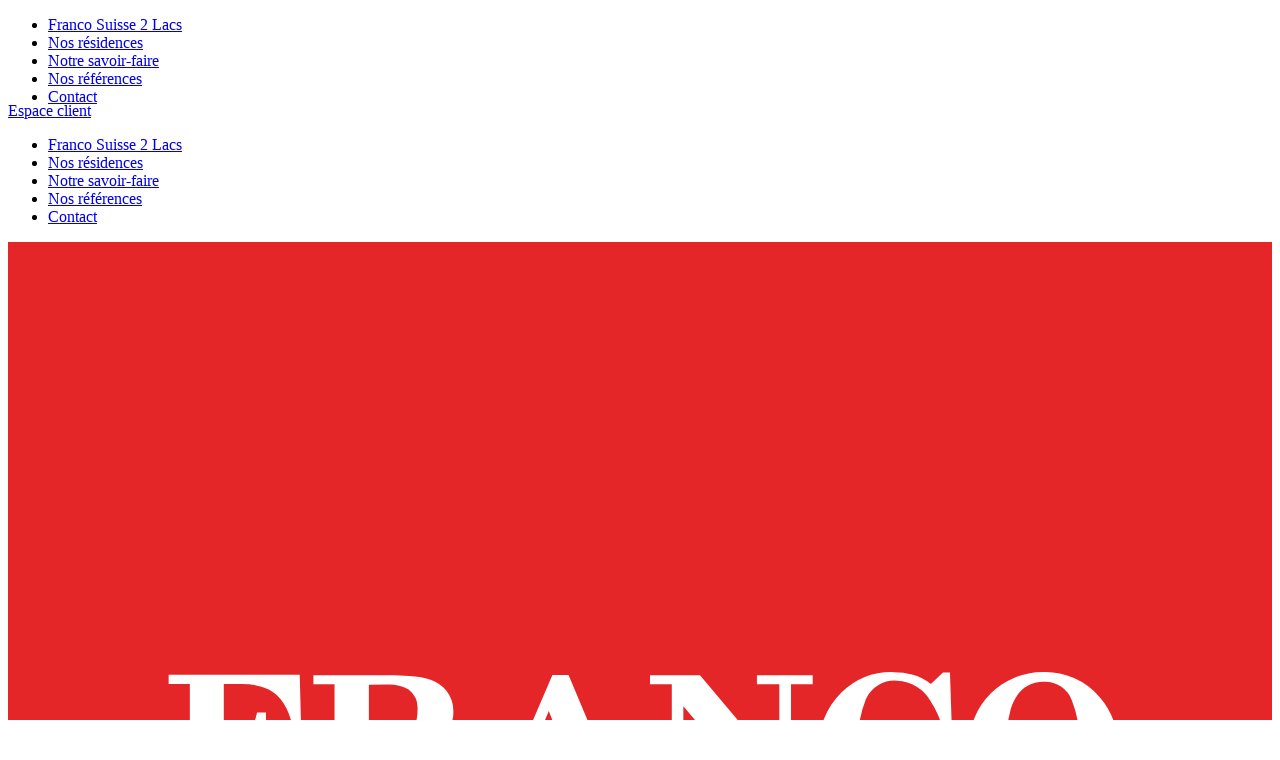

--- FILE ---
content_type: text/html; charset=UTF-8
request_url: https://www.francosuisse-2lacs.fr/?utm_source=lemagdesfrontaliers&utm_medium=site-institutionnel&utm_campaign=filrouge_presse_1223
body_size: 11213
content:
<!DOCTYPE html>
<html lang="fr">
<head>
            <!-- Server Side Tracking by Taggrs.io -->
        <script>(function(w,d,s,l,i){w[l]=w[l]||[];w[l].push({'gtm.start':new Date().getTime(),event:'gtm.js'});var f=d.getElementsByTagName(s)[0],j=d.createElement(s),dl=l!='dataLayer'?'&l='+l:'';j.async=true;j.src='https://sst.francosuisse-2lacs.fr/WvPXWMzWjB.js?tg='+i+dl;f.parentNode.insertBefore(j,f);})(window,document,'script','dataLayer','PT5MZCT');</script> 
        <!-- End Server Side Tracking by Taggrs.io -->
    
    <link rel="canonical" href="https://www.francosuisse-2lacs.fr/" />

    <title>Franco Suisse 2 Lacs - L'Amour du patrimoine</title>
    <meta http-equiv="Content-Type" content="text/html; charset=UTF-8" />
    <meta name="viewport" content="width=device-width, minimum-scale=1.0, maximum-scale=5.0, user-scalable=yes"/>
    <meta name="description" content="Immobilier neuf haut de gamme depuis 1963. Découvrez nos belles adresses pour habiter ou investir. " />

    <meta name="theme-color" content="#d51125" />
    <link rel="apple-touch-icon" sizes="180x180" href="/apple-touch-icon.png">
    <link rel="icon" type="image/png" sizes="32x32" href="/favicon-32x32.png">
    <link rel="icon" type="image/png" sizes="16x16" href="/favicon-16x16.png">
    <link rel="manifest" href="/site.webmanifest">
    <link rel="mask-icon" href="/safari-pinned-tab.svg" color="#d51125">
    <meta name="msapplication-TileColor" content="#d51125">

    <link rel="preconnect" href="https://fonts.gstatic.com">
    <link href="https://fonts.googleapis.com/css2?family=Open+Sans:wght@300;400;600;700&family=Playfair+Display:wght@600&display=swap" rel="stylesheet">
    <link href="https://www.francosuisse-2lacs.fr/styles/styles.css?v=20251229?v=20240304" rel="stylesheet" type="text/css" />

    <!-- Open Graph protocol -->
    <!-- Facebook -->
    <meta property="og:title" content="Franco Suisse 2 Lacs - L'Amour du patrimoine" />
    <meta property="og:description" content="Immobilier neuf haut de gamme depuis 1963. Découvrez nos belles adresses pour habiter ou investir. " />
    <meta property="og:url" content="https://www.francosuisse-2lacs.fr/" />
    <meta property="og:site_name" content="Franco Suisse 2 Lacs" />
    <!-- Twitter -->
    <meta name="twitter:description" value="Franco Suisse 2 Lacs - L'Amour du patrimoine" />
    <meta name="twitter:url" value="https://www.francosuisse-2lacs.fr/" />
    <meta name="twitter:via" value="" />
    <meta name="twitter:hash" value="" />

    <!-- Balises hreflang -->
    <link rel="alternate" href="https://www.francosuisse-2lacs.fr/" hreflang="fr" />
            <link rel="alternate" href="https://www.francosuisse-2lacs.fr/en" hreflang="en" />
        <link rel="alternate" href="https://www.francosuisse-2lacs.fr/" hreflang="x-default" />


    
    
    <script type="text/javascript">
        var sitePath = 'https://www.francosuisse-2lacs.fr/';
    </script>

            <script type="application/ld+json">
    {
        "@context": "https://schema.org",
        "@type": "Organization",
        "@id": "https://www.francosuisse-2lacs.fr#organization",
        "name": "Franco Suisse Deux Lacs",
        "url": "https://www.francosuisse-2lacs.fr/",
        "logo": "https://www.francosuisse-2lacs.fr/images/logos/franco-suisse-2-lacs.svg",
        "description": "Acteur immobilier régional indépendant de référence sur le Grand Annecy et le Grand Genève",
        "sameAs": [
            "https://www.facebook.com/francosuisse2lacs",
            "https://www.linkedin.com/company/franco-suisse-2-lacs/",
            "https://www.instagram.com/francosuisse2lacs/",
            "https://vimeo.com/francosuisse2lacs",
            "https://www.youtube.com/@francosuisse2lacs-promoteu628"
        ],
        "contactPoint": {
            "@type": "ContactPoint",
            "telephone": "+330450757250",
            "contactType": "Service Client",
            "areaServed": "FR",
            "availableLanguage": ["French", "English"]
        },
        "address": {
            "@type": "PostalAddress",
            "streetAddress": "3, impasse de la Touffière",
            "addressLocality": "Fillière",
            "postalCode": "74370",
            "addressCountry": "FR"
        },
        "vatID": "FR47380216473"
    }
</script>    
    
    </head>
<body class="homepage">
            <!-- Server Side Tracking by Taggrs.io (noscript) -->
        <noscript><iframe src="https://sst.francosuisse-2lacs.fr/WvPXWMzWjB.html?tg=PT5MZCT" height="0" width="0" style="display:none;visibility:hidden"></iframe></noscript> 
        <!-- End Server Side Tracking by Taggrs.io (noscript) -->
        <!-- MOBILE NAV -->
    <div class="overlay-menu is-hidden"></div>
    <div class="mobile-nav">
        <div class="wrapper-menu-mobile is-hidden">
                            <nav class="menu-mobile flex-column">
                    <ul>
                        <li><a href="https://www.francosuisse-2lacs.fr/a-propos" class="">Franco Suisse 2 Lacs</a></li>
                        <li><a href="https://www.francosuisse-2lacs.fr/recherche" class="">Nos résidences</a></li>
                        <li><a href="https://www.francosuisse-2lacs.fr/savoir-faire" class="">Notre savoir-faire</a></li>
                        <li><a href="https://www.francosuisse-2lacs.fr/references" class="">Nos références</a></li>
                        <li><a href="https://www.francosuisse-2lacs.fr/contact" class="">Contact</a></li>
                    </ul>
                    <div class="d-flex" style="margin-top: -20px">
                        <a href="https://espaceclient.francosuisse-2lacs.fr" target="_blank" rel="noopener" class="btn btn-slide">
                            Espace client
                        </a>
                    </div>
                </nav>
                    </div>
        <div class="container">
            <div class="col-lg-12">
                                    <div class="burger-menu" data-aos="fade-in" data-aos-delay="100">
                        <div>
                            <span></span>
                            <span></span>
                            <span></span>
                            <span></span>
                        </div>
                    </div>
                    <div class="burger-menu burger-menu-scroll-header is-hidden">
                        <div>
                            <span></span>
                            <span></span>
                            <span></span>
                            <span></span>
                        </div>
                    </div>
                            </div>
        </div>
    </div>
    <!-- /MOBILE NAV -->
            <!-- HEADBAR -->
<nav class="headbar headbar-header is-hidden">
    <div class="container">
        <div class="row">
            <div class="col-xxl-10 col-lg-12 offset-xxl-1 col-item">
                <nav class="d-flex flex-row-reverse justify-content-lg-between justify-content-center align-items-center">
                    <ul data-aos="fade-right" data-aos-delay="200">
                        <li><a href="https://www.francosuisse-2lacs.fr/a-propos" class="">Franco Suisse 2 Lacs</a></li>
                        <li><a href="https://www.francosuisse-2lacs.fr/recherche" class="">Nos résidences</a></li>
                        <li><a href="https://www.francosuisse-2lacs.fr/savoir-faire" class="">Notre savoir-faire</a></li>
                        <li><a href="https://www.francosuisse-2lacs.fr/references" class="">Nos références</a></li>
                        <li><a href="https://www.francosuisse-2lacs.fr/contact" class="">Contact</a></li>
                    </ul>
                    <div data-aos="fade-in" data-aos-delay="1300">
                        <a href="https://www.francosuisse-2lacs.fr" class="logo">
                            <img src="https://www.francosuisse-2lacs.fr/images/logos/franco-suisse-2-lacs.svg" alt="Franco Suisse 2 Lacs">
                        </a>
                    </div>
                </nav>
            </div>
        </div>
    </div>
</nav>
<!-- /HEADBAR -->    
    <!-- HEADER -->
    <header class=" ">
        <div class="container">
            <div class="row">
                <div class="col-xxl-10 col-lg-12 offset-xxl-1 col-item">
                    <nav class="d-flex flex-row-reverse justify-content-lg-between justify-content-center align-items-center">
                        <ul data-aos="fade-left" data-aos-delay="200">
                            <li><a href="https://www.francosuisse-2lacs.fr/a-propos" class="">Franco Suisse 2 Lacs</a></li>
                            <li><a href="https://www.francosuisse-2lacs.fr/recherche" class="">Nos résidences</a></li>
                            <li><a href="https://www.francosuisse-2lacs.fr/savoir-faire" class="">Notre savoir-faire</a></li>
                            <li><a href="https://www.francosuisse-2lacs.fr/references" class="">Nos références</a></li>
                            <li><a href="https://www.francosuisse-2lacs.fr/contact" class="">Contact</a></li>
                        </ul>
                        <div data-aos="fade-in" data-aos-delay="200">
                            <a href="https://www.francosuisse-2lacs.fr" class="logo">
                                <img src="https://www.francosuisse-2lacs.fr/images/logos/franco-suisse-2-lacs.svg" alt="Franco Suisse 2 Lacs">
                            </a>
                        </div>
                    </nav>
                </div>
            </div>
        </div>

        <div class="perspective perspective-cnat">
            <span data-aos="revealing-right" data-aos-delay="400" data-aos-duration="1200"></span>
            <div class="square" data-aos="fade-in" data-aos-delay="1400"></div>
                                                </div>


        <div class="container header-content">
            <div class="row">
                <div class="col-xxl-10 col-lg-12 offset-xxl-1 col-item">
                                                <h1 data-aos="fade-right" data-aos-delay="400">
        <span>L'amour</span>
        <br><span>du patrimoine</span>
    </h1>                            <p data-aos="fade-right" data-aos-delay="500">
        <span>Une authentique passion du détail</span>
    </p>                                    </div>
            </div>
        </div>
    </header>
    <!-- /HEADER -->


<!-- NOTRE HISTOIRE -->
<section id="histoire">
    <div class="container">
        <div class="row">
            <div class="col-xxl-6 col-lg-8 offset-xxl-1 col-item">
                <div class="position-relative">
                    <h2 class="title-side pr-md-5 pr-0" data-aos="fade-up-md" data-aos-delay="200">Notre histoire</h2>
                    <div class="content-right-title-side" data-aos="fade-up-md" data-aos-delay="200">
                        <p class="title">
                            Franco Suisse Deux Lacs a été créée dans la région par des passionnés, voici plus de 15 ans                        </p>
                    </div>
                </div>
            </div>
            <div class="col-xxl-10 col-lg-12 offset-xxl-1 col-item">
                <div class="content-right-title-side">
                    <div class="d-flex flex-sm-row flex-column">
                            <p data-aos="fade-up-md" data-aos-delay="300">
        Franco Suisse Deux Lacs est un acteur immobilier régional indépendant de référence sur le Grand Annecy et le Grand Genève.
        Depuis notre siège à Fillière, au pied du Salève, nous nous inspirons chaque jour de notre magnifique environnement pour en proposer le meilleur, à travers des résidences
        <span class="d-sm-none d-inline">de grande qualité.</span>
    </p>
    <p data-aos="fade-up-md" data-aos-delay="400">
        <span class="d-none d-sm-inline">de grande qualité.</span>
        Cet ancrage local nous sensibilise tout particulièrement au respect de notre patrimoine naturel et communal, pour redonner à l’acte de construire toute sa noblesse.
    </p>                    </div>
                    <div class="d-flex" data-aos="fade-up-md" data-aos-delay="400">
                        <a href="https://www.francosuisse-2lacs.fr/a-propos" class="btn btn-slide">Lire la suite</a>
                    </div>
                </div>
            </div>
        </div>
    </div>
</section>
<!-- /NOTRE HISTOIRE -->

<!-- UNE RÉSIDENCE D'EXCEPTION -->
<section id="residence-exception">
    <div class="container">
        <div class="row flex-lg-row flex-column-reverse align-items-center">
            <div class="col-xxl-5 offset-xxl-1 col-lg-6 col-litem d-flex justify-content-lg-start justify-content-center superimposed-visual">
                <div data-aos="fade-in" data-aos-delay="400" class="visual-1">
                    <div data-src="https://www.francosuisse-2lacs.fr/images/visuels/homepage/residence-exception/1.jpg" class="lazy img" data-aos="fade-up-md" data-aos-delay="200"></div>
                </div>
                <div data-aos="fade-up-md" data-aos-delay="400" class="visual-2">
                    <div data-src="https://www.francosuisse-2lacs.fr/images/visuels/homepage/residence-exception/2.jpg" class="lazy img"></div>
                </div>
                <!--<div class="caption lite" data-aos="fade-in" data-aos-delay="500">
                    <p>
                        FERNEY VOLTAIRE
                        <br>Villa Emilia
                    </p>
                </div>-->
            </div>
            <div class="col-xxl-4 col-lg-6 offset-xxl-1 residence-content col-ritem">
                <div class="position-relative">
                    <h2 class="title-side" data-aos="fade-up-md" data-aos-delay="200">Nos résidences</h2>
                    <div class="content-right-title-side">
                        <p class="title" data-aos="fade-up-md" data-aos-delay="300">
                            Franco Suisse Deux Lacs cultive le meilleur de notre région                        </p>
                            <p data-aos="fade-up-md" data-aos-delay="400">
        Conçues et étudiées pour satisfaire les attentes d’une clientèle exigeante, nos résidences ont pour ambition d’offrir un cadre de vie confortable, valorisant et inscrit dans une démarche globale durable.
    </p>
    <p data-aos="fade-up-md" data-aos-delay="400">
        Pour cela, nous sélectionnons les emplacements recherchés dans les communes réputées.
        <br>Nous privilégions la démarche de « reconstruire la ville sur la ville », à travers des opérations de requalification et faisons le choix d’une architecture élégante et qualitative.
    </p>                        <div class="d-flex" data-aos="fade-up-md" data-aos-delay="500">
                            <a href="https://www.francosuisse-2lacs.fr/recherche" class="btn btn-slide">Découvrir nos résidences d’exception</a>
                        </div>
                    </div>
                </div>
            </div>
        </div>
    </div>
</section>
<!-- /UNE RÉSIDENCE D'EXCEPTION -->

<!-- ENGAGEMENT -->
<section id="engagement">
    <div class="container">
        <div class="row align-items-center">
            <div class="col-xxl-4 col-lg-6 offset-xxl-1 residences-content col-litem">
                <div class="position-relative">
                    <h2 class="title-side" data-aos="fade-up-md" data-aos-delay="200">Notre engagement pour l’environnement</h2>
                    <div class="content-right-title-side" data-aos="fade-up-md" data-aos-delay="300">
                        <p class="title">
                            Le concept du bioclimatisme                        </p>
                            <p>
        Nos lacs, nos montagnes, nos villes et nos villages.. Toutes les richesses de notre territoire méritent des programmes immobiliers leur accordant le plus grand soin.
    </p>
    <p>
        Nous plaçons ainsi l’ambition du bioclimatisme au centre de notre processus.
        <br>Cette vision constitue une composante essentielle de notre démarche haut de gamme. Elle repose sur une réflexion transversale autour de 4&nbsp;sujets majeurs, tous liés&nbsp;:
    </p>
    <ul class="check-list">
        <li>la qualité de l’habitat</li>
        <li>la protection de l’environnement naturel - la qualité d’usage</li>
        <li>la sobriété énergétique / ambition carbone</li>
        <li>la qualité d’usage</li>
    </ul>
    <p>
        Pour incarner ces principes, nous mobilisons les meilleures expertises de la région et restons très attentifs aux innovations autour des matériaux et des techniques.
    </p>                    </div>
                </div>
            </div>
            <div class="col-xxl-5 col-lg-6 offset-xxl-1 col-ritem">
                <div class="swiper-container swiper-container-two-img" data-aos="fade-up-md" data-aos-delay="200">
                    <!--<div class="shadow-slide"></div>-->
                    <div class="swiper-wrapper">
                        <div class="swiper-slide">
                            <div class="img" style="background-image: url('https://www.francosuisse-2lacs.fr/images/visuels/homepage/slideshow/1-a.jpg')"></div>
                            <div class="img" style="background-image: url('https://www.francosuisse-2lacs.fr/images/visuels/homepage/slideshow/1-b.jpg')"></div>
                        </div>
                        <!--<div class="swiper-slide d-md-flex d-none">
                            <div class="img" style="background-image: url('https://www.francosuisse-2lacs.fr/images/visuels/homepage/slideshow/2-a.jpg')"></div>
                            <div class="img" style="background-image: url('https://www.francosuisse-2lacs.fr/images/visuels/homepage/slideshow/2-b.jpg')"></div>
                        </div>
                        <div class="swiper-slide d-md-flex d-none">
                            <div class="img" style="background-image: url('https://www.francosuisse-2lacs.fr/images/visuels/homepage/slideshow/3-a.jpg')"></div>
                            <div class="img" style="background-image: url('https://www.francosuisse-2lacs.fr/images/visuels/homepage/slideshow/3-b.jpg')"></div>
                        </div>-->
                    </div>
                    <!-- Progressbar -->
                    <!--<div class="swiper-progress-bar-container swiper-3-progress-bar-container">
                        <div class="swiper-progress-bar active">
                            <span class="slide_progress-bar"></span>
                        </div>
                        <div class="swiper-progress-bar active">
                            <span class="slide_progress-bar"></span>
                        </div>
                        <div class="swiper-progress-bar active">
                            <span class="slide_progress-bar"></span>
                        </div>
                    </div>-->
                </div>
            </div>
        </div>
    </div>
</section>
<!-- /ENGAGEMENT -->

<!-- NOS AVANTAGES -->
<section id="avantages">
    <div class="container">
        <div class="row">
            <div class="col-lg-12 text-sm-center text-left">
                <div class="position-relative">
                    <h2 class="title-side title-side-center" data-aos="fade-up-md" data-aos-delay="200">Avantages</h2>
                    <div class="content-right-title-side">
                        <p class="title" data-aos="fade-up-md" data-aos-delay="300">
                            Les 5+ d’une marque d’exception                        </p>
                    </div>
                </div>
            </div>
        </div>
        <div class="row">
            <div class="col-lg-12 col-item">
                <div class="d-flex justify-content-center" data-aos="fade-up-md" data-aos-delay="300">
                    <div class="content">
                        <img data-src="https://www.francosuisse-2lacs.fr/images/visuels/homepage/avantages.jpg" class="img-fluid lazy" alt=""/>
                        <div class="items-content">
                            <div class="items">
                                <div class="item">
                                    <img width="29" height="30" src="https://www.francosuisse-2lacs.fr/images/svg/map2.svg" alt=""/>
                                    <p>L’exigence de <br>belles adresses</p>
                                </div>
                                <div class="item">
                                    <img width="31" height="30" src="https://www.francosuisse-2lacs.fr/images/svg/grass.svg" alt=""/>
                                    <p>La signature <br>végétale</p>
                                </div>
                                <div class="item">
                                    <img width="30" height="30" src="https://www.francosuisse-2lacs.fr/images/svg/france-map.svg" alt=""/>
                                    <p>Une entreprise ancrée <br>dans sa région</p>
                                </div>
                                <div class="item">
                                    <img width="25" height="30" src="https://www.francosuisse-2lacs.fr/images/svg/user.svg" alt=""/>
                                    <p>Une vente directe <br>un interlocuteur dédié</p>
                                </div>
                                <div class="item">
                                    <img width="30" height="30" src="https://www.francosuisse-2lacs.fr/images/svg/sun.svg" alt=""/>
                                    <p>Des espaces extérieurs <br>pour chaque logement</p>
                                </div>
                            </div>
                            <div class="d-flex justify-content-center">
                                <a href="https://www.francosuisse-2lacs.fr/a-propos" class="btn btn-slide">Découvrir</a>
                            </div>
                        </div>
                    </div>
                </div>
            </div>
        </div>
    </div>
</section>
<!-- /NOS AVANTAGES -->

<!-- NOS RÉSIDENCES -->
<section id="residences">
    <div class="container">
        <div class="row align-items-center">
            <div class="col-xxl-4 col-lg-6 offset-xxl-1 residences-content col-litem">
                <div class="position-relative">
                    <h2 class="title-side" data-aos="fade-up-md" data-aos-delay="200">Nos résidences</h2>
                    <div class="content-right-title-side" data-aos="fade-up-md" data-aos-delay="300">
                        <p class="title">
                            L’amour du patrimoine                        </p>
                            <p>
        C’est d’une authentique passion, celle de la maîtrise d’ouvrage,
        qu’est née Franco Suisse, il y a 55 ans.
        Sa vocation est de créer un habitat résidentiel haut de gamme
        par la sélection des quartiers recherchés dans des communes
        réputées et par le choix d’une architecture élégante et qualitative
        qui se distingue notamment par l’utilisation de matériaux nobles
        (la pierre, le zinc, le marbre…) et le soin accordé à chaque détail.
    </p>
    <p>
        Conçues et étudiées pour satisfaire les attentes d’une clientèle
        exigeante, ces résidences ont pour ambition d’offrir un cadre
        de vie confortable et valorisant.
    </p>                    </div>
                </div>
                <div class="content-right-title-side" data-aos="fade-up-md" data-aos-delay="400">
                    <div class="d-flex">
                        <a href="https://www.francosuisse-2lacs.fr/recherche" class="btn btn-slide">Découvrir nos résidences</a>
                    </div>
                </div>
            </div>
            <div class="col-xxl-5 col-lg-6 offset-xxl-1 col-ritem">
                <div class="swiper-container swiper-container-two-img" data-aos="fade-up-md" data-aos-delay="200">
                    <!--<div class="shadow-slide"></div>-->
                    <div class="swiper-wrapper">
                        <div class="swiper-slide">
                            <div class="img" style="background-image: url('https://www.francosuisse-2lacs.fr/images/visuels/homepage/residences/1-a.jpg')"></div>
                            <div class="img" style="background-image: url('https://www.francosuisse-2lacs.fr/images/visuels/homepage/residences/1-b.jpg')"></div>
                        </div>
                        <!--<div class="swiper-slide d-md-flex d-none">
                            <div class="img" style="background-image: url('https://www.francosuisse-2lacs.fr/images/visuels/homepage/slideshow/2-a.jpg')"></div>
                            <div class="img" style="background-image: url('https://www.francosuisse-2lacs.fr/images/visuels/homepage/slideshow/2-b.jpg')"></div>
                        </div>
                        <div class="swiper-slide d-md-flex d-none">
                            <div class="img" style="background-image: url('https://www.francosuisse-2lacs.fr/images/visuels/homepage/slideshow/3-a.jpg')"></div>
                            <div class="img" style="background-image: url('https://www.francosuisse-2lacs.fr/images/visuels/homepage/slideshow/3-b.jpg')"></div>
                        </div>-->
                    </div>
                    <!-- Progressbar -->
                    <!--<div class="swiper-progress-bar-container swiper-3-progress-bar-container">
                        <div class="swiper-progress-bar active">
                            <span class="slide_progress-bar"></span>
                        </div>
                        <div class="swiper-progress-bar active">
                            <span class="slide_progress-bar"></span>
                        </div>
                        <div class="swiper-progress-bar active">
                            <span class="slide_progress-bar"></span>
                        </div>
                    </div>-->
                </div>
            </div>
        </div>
    </div>
</section>
<!-- /NOS RÉSIDENCES -->

<!-- NOS RÉFÉRENCES -->
<section id="references">
    <div class="container">
        <div class="row">
            <div class="col-lg-12 text-sm-center text-left">
                <h2 class="title-side title-side-center" data-aos="fade-up-md" data-aos-delay="200">Nos références</h2>
                <p class="title" data-aos="fade-up-md" data-aos-delay="200">
                    Découvrez nos références <br>les plus marquantes depuis 15 ans                </p>
            </div>
        </div>
        <div class="row">
            <div class="col-xxl-10 col-lg-12 offset-xxl-1 col-item">
                <div class="d-flex justify-content-center" data-aos="fade-up-md" data-aos-delay="300">
                    <div class="video">
                        <!--<a href="https://player.vimeo.com/video/340388720?title=0&byline=0&portrait=0" data-fancybox>
                            <img data-src="https://www.francosuisse-2lacs.fr/images/visuels/homepage/references.jpg" class="img-fluid lazy" alt=""/>
                            <div class="shadow-text-circle"></div>
                            <div class="play">
                                <svg viewBox="0 0 30 39"><defs><style>.cls-1play{fill:#fff;}</style></defs><g><g><path class="cls-1play" d="M0,0V39L30,19.5ZM5.16,9.9l15.52,9.6L5.16,29.1Z"/></g></g></svg>
                            </div>
                        </a>-->
                        <img data-src="https://www.francosuisse-2lacs.fr/images/visuels/homepage/references.jpg" class="img-fluid lazy" alt=""/>
                    </div>
                </div>
            </div>
        </div>
        <div class="row">
            <div class="references-content col-xxl-8 col-lg-10 offset-xxl-2 offset-lg-1 d-flex flex-md-row flex-column justify-content-between align-items-center">
                <p data-aos="fade-right" data-aos-delay="200">
                    Les 76 résidences Franco Suisse Deux Lacs réalisées en 15 ans témoignent d’un engagement local créateur de valeurs durables.                </p>
                <div class="d-flex" data-aos="fade-left" data-aos-delay="200">
                    <a href="https://www.francosuisse-2lacs.fr/references" class="btn btn-slide">Découvrir nos références</a>
                </div>
            </div>
        </div>
    </div>
</section>
<!-- /NOS RÉFÉRENCES -->

<!-- LES AVANTAGES DU NEUF -->
<section id="avantages-du-neuf">
    <div class="container">
        <div class="row">
            <div class="col-xxl-5 col-lg-6 col-litem offset-xxl-1">
                <div class="position-relative">
                    <h2 class="title-side" data-aos="title-side" data-aos-delay="200">Les avantages du neuf</h2>
                    <div class="content-right-title-side">
                        <p class="title" data-aos="fade-up-md" data-aos-delay="300">
                            Le confort et la sérénité d’acheter <br class="d-xl-block d-none">un appartement neuf                        </p>
                        <p data-aos="fade-up-md" data-aos-delay="400">
                            L’achat d’un appartement neuf, que ce soit pour habiter ou investir, vous apportera un confort, des garanties et de nombreux autres avantages.                        </p>
                    </div>
                </div>
            </div>
            <div class="col-xxl-4 col-lg-6 col-ritem offset-xxl-1 items">
                <a href="https://www.francosuisse-2lacs.fr/avantages" class="item" data-aos="fade-up-md" data-aos-delay="200">
                    <svg class="sofa" viewBox="0 0 54 40"><g><g><path d="M50,11.8H48a3.61,3.61,0,0,0-2,.6V11A11,11,0,0,0,35,0H19A11,11,0,0,0,8,11v1.3a4.66,4.66,0,0,0-2-.6H4a4,4,0,0,0-4,4V33a.94.94,0,0,0,1,1H5v5a.94.94,0,0,0,1,1h4a.94.94,0,0,0,1-1V34H43v5a.94.94,0,0,0,1,1h4a.94.94,0,0,0,1-1V34h4a.94.94,0,0,0,1-1V15.8A4,4,0,0,0,50,11.8Zm-2,2h2a2,2,0,0,1,2,2v5.9a1.27,1.27,0,0,1-.6-.1,1.27,1.27,0,0,1-.6-.1c-1.3-.1-2.5-.3-3.7-.4h-.4A1.7,1.7,0,0,1,46,21V15.7A1.92,1.92,0,0,1,48,13.8ZM44,11v9.9c-.8-.1-1.6-.1-2.5-.2-.4,0-.7-.1-1.1-.1-2.9-.2-5.9-.3-8.9-.4h0c-1.2,0-2.4,0-3.5-.1V2h7A9,9,0,0,1,44,11ZM10,11a9,9,0,0,1,9-9h7V20.2H22.5c-3,.1-5.9.2-8.8.4-.4,0-.8.1-1.2.1-.8.1-1.6.1-2.4.2V11ZM2,15.8a2,2,0,0,1,2-2H6a2,2,0,0,1,2,2V21a1.7,1.7,0,0,0-.7.1H6.9c-1.2.1-2.4.2-3.6.4a1.27,1.27,0,0,0-.6.1,1.27,1.27,0,0,0-.6.1V15.8ZM9,38H7V34H9Zm38,0H45V34h2Zm1-6H2V23.6c.2,0,.5-.1.7-.1s.5-.1.8-.1.8-.1,1.2-.1c.2,0,.5-.1.7-.1.4,0,.8-.1,1.3-.1a1.27,1.27,0,0,0,.6-.1c.6-.1,1.2-.1,1.8-.2h0a214,214,0,0,1,35.8,0,11,11,0,0,1,1.8.2,1.27,1.27,0,0,1,.6.1c.4,0,.8.1,1.3.1a1.7,1.7,0,0,1,.7.1c.4,0,.8.1,1.2.1s.5.1.8.1.5.1.7.1V32Z"/></g></g></svg>
                    <h3>Pour habiter</h3>
                    <p>Découvrez les avantages <br>du neuf pour y vivre.</p>
                </a>
                <a href="https://www.francosuisse-2lacs.fr/avantages#investir" class="item" data-aos="fade-up-md" data-aos-delay="400">
                    <svg class="plante" viewBox="0 0 86.01 79"><g><g><path d="M85.7,48.9A7.83,7.83,0,0,0,82,44.4a7,7,0,0,0-6.8.1A20.81,20.81,0,0,0,58,32.1V18H68A14,14,0,0,0,82,4V2a2,2,0,0,0-2-2H68A14.21,14.21,0,0,0,56,6.8,14,14,0,0,0,44,0H32a2,2,0,0,0-2,2V4A14,14,0,0,0,44,18H54V32.1A20.81,20.81,0,0,0,37.3,43.5a12.48,12.48,0,0,0-3.2-.5,26.67,26.67,0,0,0-20.4,8.9H2a2,2,0,0,0-2,2V77a2,2,0,0,0,2,2H58.1a17.1,17.1,0,0,0,13.8-6.8L85,54.6v-.2A6.7,6.7,0,0,0,85.7,48.9ZM68,4H78A10,10,0,0,1,68,14H58A10,10,0,0,1,68,4ZM44,14A10,10,0,0,1,34,4H44A10,10,0,0,1,54,14ZM56,36A16.75,16.75,0,0,1,71.9,47.1L63,56.7a7.49,7.49,0,0,0-7.5-6.6H47.2A20,20,0,0,0,41,44.9,17.21,17.21,0,0,1,56,36ZM81.6,52.3l-13,17.5A13.31,13.31,0,0,1,58.1,75H4V55.9H15c.1,0,.2-.1.3-.1a.1.1,0,0,0,.1-.1.35.35,0,0,0,.2-.1l.1-.1c.1,0,.1-.1.2-.2H16a19.2,19.2,0,0,1,1.4-1.5,22.54,22.54,0,0,1,16.7-6.7,10.74,10.74,0,0,1,3.5.7h.2a15,15,0,0,1,6,4.4,8.74,8.74,0,0,1,.8,1l.1.1c0,.1.1.1.1.2s.1.1.2.1l.1.1c.1,0,.1.1.2.1a.35.35,0,0,0,.2.1c.1,0,.1,0,.2.1s.1,0,.2.1h9.6a3.31,3.31,0,1,1,0,6.6H32.2a2,2,0,0,0,0,4H56.7a9.85,9.85,0,0,0,7.2-3.2l11-11.9c2.8-2.7,4.2-2.3,5.2-1.8a3.34,3.34,0,0,1,1.7,2A3,3,0,0,1,81.6,52.3Z"/></g></g></svg>
                    <h3>Pour investir</h3>
                    <p>Découvrez les avantages du neuf pour votre investissement.</p>
                </a>
            </div>
        </div>
    </div>
</section>
<!-- /LES AVANTAGES DU NEUF -->

<!-- SEARCH -->
<section id="search" class="parallax">
    <div class="jarallax" data-jarallax data-speed="0.5" data-img-position="50% 70%">
        <img class="jarallax-img lazy" data-src="https://www.francosuisse-2lacs.fr/images/visuels/homepage/search.jpg" alt="" />
        <div class="container">
            <div class="row">
                <div class="col-xxl-8 col-xl-10 offset-xxl-2 offset-xl-1">
                    <div class="search-content d-flex flex-md-row flex-column justify-content-center align-items-center">
                        <div>
                            <svg class="loupe" viewBox="0 0 23.57 21.98"><defs><style>.cls-1loupe{fill:none;stroke:#ce0010;stroke-miterlimit:10;}</style></defs><g><g><circle class="cls-1loupe" cx="9.73" cy="9.73" r="9.23"/><line class="cls-1loupe" x1="18.49" y1="17.43" x2="23.24" y2="21.6"/></g></g></svg>
                        </div>
                        <div class="search-content-text">
                            <h2>Trouvez votre futur appartement</h2>
                            <p class="mb-0">Découvrez sans attendre, votre prochain <br>appartement Franco Suisse 2 Lacs</p>
                        </div>
                        <a href="https://www.francosuisse-2lacs.fr/recherche" class="btn btn-slide">
                            Rechercher                        </a>
                    </div>
                </div>
            </div>
        </div>
    </div>
</section>
<!-- /SEARCH --><!-- BASELINE -->
<section id="baseline">
    <div class="container">
        <div class="row">
            <div class="col-lg-12 text-center">
                <h2>L'amour du patrimoine</h2>
            </div>
        </div>
    </div>
</section>
<!-- /BASELINE -->

        <footer>
            <div class="container">
                <div class="row">
                    <div class="col-xxl-5 col-lg-6 col-litem offset-xxl-1 d-lg-block d-none">
                        <div class="row">
                            <div class="col-lg-6">
                                <p class="title-footer"><a href="https://www.francosuisse-2lacs.fr/a-propos">FRANCO SUISSE 2&nbsp;LACS</a></p>
                                <ul>
                                    <li><a href="https://www.francosuisse-2lacs.fr/a-propos#histoire" class="scrollTo">Histoire</a></li>
                                    <li><a href="https://www.francosuisse-2lacs.fr/a-propos#valeurs" class="scrollTo">Valeurs</a></li>
                                    <li><a href="https://www.francosuisse-2lacs.fr/a-propos#avantages" class="scrollTo">5 + d'une marque d'exception</a></li>
                                    <li><a href="https://www.francosuisse-2lacs.fr/a-propos#adresses" class="scrollTo">Nos adresses</a></li>
                                    <li><a href="https://www.francosuisse-2lacs.fr/a-propos#chiffres-cles" class="scrollTo">Nos chiffres-clés</a></li>
                                    <li><a href="https://www.francosuisse-2lacs.fr/a-propos#nous-rejoindre" class="scrollTo">Nos métiers</a></li>
                                    <li><a href="https://www.francosuisse-2lacs.fr/a-propos#mecenat" class="scrollTo">Mécénat</a></li>
                                    <li><a href="https://www.francosuisse-2lacs.fr/a-propos#actualites" class="scrollTo">Actualités</a></li>
                                    <li><a href="https://www.francosuisse-2lacs.fr/a-propos#parrainage" class="scrollTo">Parrainage</a></li>
                                </ul>
                                <p class="title-footer"><a href="https://www.francosuisse-2lacs.fr/savoir-faire">NOTRE SAVOIR-FAIRE</a></p>
                                <p class="title-footer"><a class="text-uppercase" href="https://www.francosuisse-2lacs.fr/references">Nos références</a></p>
                                <p class="title-footer"><a href="https://www.francosuisse-2lacs.fr/avantages">LES AVANTAGES DU NEUF</a></p>
                                <ul>
                                    <li><a href="https://www.francosuisse-2lacs.fr/avantages#habiter" class="scrollTo">Pour habiter</a></li>
                                    <li><a href="https://www.francosuisse-2lacs.fr/avantages#investir" class="scrollTo">Pour investir</a></li>
                                </ul>
                                <p class="title-footer"><a href="https://www.francosuisse-2lacs.fr/contact">CONTACT</a></p>
                            </div>
                            <div class="col-lg-6">
                                                                    <p class="title-footer"><a class="text-uppercase" href="https://www.francosuisse-2lacs.fr/recherche">Nos résidences</a></p>
                                    <ul>
                                                                                    <li><a href="https://www.francosuisse-2lacs.fr/immobilier-neuf-frontalier-suisse">Programme immobilier neuf frontalier Suisse</a></li>
                                                                                                                        </ul>
                                                            </div>
                        </div>
                    </div>
                    <div class="col-xxl-4 col-xl-5 col-lg-6 offset-xl-1 col-ritem">
                        <h2>Nos conseillers <br>sont à votre service</h2>
                        <p class="text-lg">Nos équipes restent disponibles et attentives <br class="d-sm-block d-none">à vos différents projets immobiliers.</p>
                        <div class="d-flex justify-content-lg-start justify-content-center">
                            <a href="javascript:;" data-fancybox data-src="#webcallback" class="btn btn-slide btn-slide-lite btn-webcallback">
                                Être rappelé                            </a>
                            <a href="tel:0450756000" class="btn btn-slide btn-slide-lite btn-border tel" data-tracking data-tracking-event="click" data-tracking-category="telephone > footer">
                                <svg viewBox="0 0 17.96 17.96"><g><g><path d="M16.19,12.24,13.67,12a2,2,0,0,0-1.64.57l-1.85,1.85A15,15,0,0,1,6.37,11.6,14.8,14.8,0,0,1,3.59,7.78L5.44,5.93A2,2,0,0,0,6,4.29L5.72,1.77A2,2,0,0,0,3.73,0H2A2,2,0,0,0,0,2.07,17,17,0,0,0,5,13,16.93,16.93,0,0,0,15.89,18,2,2,0,0,0,18,16V14.23A2,2,0,0,0,16.19,12.24Z"/></g></g></svg>
                                04 50 75 6000                            </a>
                        </div>
                        <p class="title-footer">FRANCO SUISSE 2 LACS</p>
                        <p>3, impasse de la Touffière <br>74370 Fillière</p>
                        <div class="d-flex justify-content-lg-start justify-content-center">
                            <a href="https://espaceclient.francosuisse-2lacs.fr" target="_blank" rel="noopener" class="btn btn-slide mb-0">
                                Espace client
                            </a>
                        </div>
                        <div class="sub-footer d-flex flex-lg-column flex-sm-row flex-column justify-content-sm-between justify-content-center align-items-lg-start align-items-center mb-sm-5 mb-3">
                            <select name="lang" class="mb-lg-3 mb-sm-0 mb-3 niceSelect lang fr">
                                <option value="https://www.francosuisse-2lacs.fr/" selected disabled>FR</option>
                                <option value="https://www.francosuisse-2lacs.fr/en/home" >EN</option>
                            </select>
                            <div class="legal-terms d-flex flex-md-row flex-column align-items-center">
                                <p><a href="https://www.francosuisse-2lacs.fr/legales#politique-confidentialite">Politique de confidentialité</a> <span></span> <a href="https://www.francosuisse-2lacs.fr/legales">Mentions légales</a> <span></span> <a href="https://www.francosuisse-2lacs.fr/plan-du-site">Plan du site</a></p>
                                <div class="rs">
                                    <a href="https://www.facebook.com/francosuisse2lacs" target="_blank" rel="noopener">
                                        <img width="24" height="24" src="https://www.francosuisse-2lacs.fr/images/svg/facebook.svg" alt="">
                                    </a>
                                    <a href="https://www.linkedin.com/company/franco-suisse-2-lacs/" target="_blank" rel="noopener">
                                        <img width="24" height="24" src="https://www.francosuisse-2lacs.fr/images/svg/linkedin.svg" alt="">
                                    </a>
                                    <a href="https://www.instagram.com/francosuisse2lacs/" target="_blank" rel="noopener">
                                        <img width="24" height="24" src="https://www.francosuisse-2lacs.fr/images/svg/instagram.svg" alt="">
                                    </a>
                                </div>
                            </div>
                        </div>
                    </div>
                </div>
            </div>
        </footer>

                            
        <section>
            <div class="container">
                <div class="row">
                    <div class="col-xxl-10 col-item offset-xxl-1 ">
                                                    <!-- PRIMO BOOST -->
                                                                        </div>
                </div>
            </div>
        </section>

        <div id="webcallback" class="popin" style="display: none;">
            <form class="webcallback-form-footer form">
    <input type="hidden" name="program_id" value="" />
    <div class="form-content">
        <div class="row">
            <div class="col-12">
                <p class="title no-serif text-center mb-3"><strong>Être contacté(e) <br>par un conseiller</strong></p>
            </div>
        </div>
        <div class="row inputs inputs-gray">
            <div class="col-12">
                <select name="plage_horaire" class="niceSelect">
                    <option value="" selected disabled>Plage horaire ?*</option>
                    <option value="09h-11h">09h-11h</option>
                    <option value="11h-13h">11h-13h</option>
                    <option value="13h-15h">13h-15h</option>
                    <option value="15h-17h">15h-17h</option>
                    <option value="17h-19h">17h-19h</option>
                </select>
            </div>
            <div class="col-md-12">
                <label>
                    <input type="tel" placeholder="Votre téléphone*" name="telephone">
                </label>
            </div>
            <div class="col-md-12">
                <button class="btn btn-slide" type="submit">
                    Valider                </button>
            </div>
            <div class="col-md-12">
                <span class="mandatory">*Obligatoires</span>
            </div>
        </div>
    </div>
    <div class="post-validation hidden">
        <div class="row">
            <div class="col-12 text-center">
                Votre demande a été prise en compte. Un agent vous contactera dans les plus brefs délais.            </div>
        </div>
    </div>
</form>        </div>

        <div id="privacy-policy" class="popin" style="display: none;">
            <h2>Données personnelles</h2>
            <p>
                Les informations collectées sur ce site sont destinées à Franco Suisse 2 Lacs. Elles font l’objet d’un traitement informatique ayant pour finalité le traitement de votre demande et notre gestion commerciale, en particulier : la réponse aux demandes d’information formulées sur le site, l’envoi d’informations commerciales lorsque vous avez donné votre accord ou lorsque la législation en vigueur l’autorise, l’établissement de statistiques générales sur la consultation du site afin d’améliorer les prestations que nous offrons sur ce site.
            </p>
            <p>
                Les informations collectées sont susceptibles de faire l’objet d’un traitement par profilage en vue de vous recommander un bien immobilier vous correspondant au mieux ainsi qu’à vos critères de recherche . La politique de confidentialité des données personnelles vous est proposée par Franco Suisse 2 Lacs dans le cadre de la loi n°78-17 du 6 janvier 1978 relative à l’informatique, aux fichiers et aux libertés, et au le règlement (UE) 2016/679 du Parlement européen et du Conseil du 27 avril 2016 relatif à la protection des personnes physiques à l’égard du traitement des données à caractère personnel et à la libre circulation de ces données (le « RGPD »)
            </p>
            <br><br>
            <h2>Vos droits</h2>
            <p>
                Le Client : Prospect dispose dans les conditions définies par la Loi Informatique et Libertés et le RGPD, sauf exceptions : (i) du droit de retirer à tout moment son consentement aux parties du Traitement mis en œuvre par Franco Suisse 2 Lacs fondées sur ledit consentement ; (ii) du droit d’obtenir de Franco Suisse 2 Lacs la confirmation que des données à caractère personnel les concernant sont ou ne sont pas traitées et, lorsqu’elles le sont, l’accès auxdites données à caractère personnel ainsi qu’à plusieurs informations
                sur les traitements (finalités du traitement, catégories de données à caractère personnel concernées, destinataires ou catégories de
                destinataires auxquels les données à caractère personnel ont été ou seront communiquées, la durée de conservation des données à caractère personnel envisagée ou, lorsque ce n’est pas possible, les critères utilisés pour déterminer cette durée, etc.) ; (iii) du droit d’obtenir de Franco Suisse 2 Lacs, dans les meilleurs délais, la rectification des données à caractère personnel les concernant qui sont inexactes ;
                (iv) du droit d’obtenir de Franco Suisse 2 Lacs l’effacement, dans les meilleurs délais, de données à caractère personnel les concernant ; (v) du droit d’obtenir de Franco Suisse 2 Lacs la limitation du traitement; (vi) du droit de recevoir les données à caractère personnel les concernant qu’ils ont fournies à Franco Suisse 2 Lacs, dans un format structuré, couramment utilisé et lisible, et du droit de transmettre ces données à un autre responsable du traitement sans que Franco Suisse 2 Lacs y fasse obstacle ; (vii) du droit d’obtenir à tout moment de Franco Suisse 2 Lacs, pour des raisons tenant à leur situation particulière, qu’il ne procède plus au traitement des données à caractère personnel les concernant ; (viii) du droit de s’opposer à tout moment au traitement des données à caractère personnel les concernant à des fins de prospection ; (ix) du droit de ne pas faire l’objet d’une décision fondée exclusivement sur un traitement automatisé, y compris le profilage, produisant des effets juridiques les concernant ou les affectant de manière significative de façon similaire. Le Client a également le droit d’introduire une réclamation auprès de l’autorité française de protection des données, la CNIL (<a href="https://www.cnil.fr/" rel="noopener" target="_blank">www.cnil.fr</a>). Le Client peut définir, modifier et révoquer à tout moment des directives relatives à la conservation, à l’effacement et à la communication de ses données à caractère personnel après son décès. Le Client a ainsi le droit de désigner un tiers auquel les données le concernant pourront être communiquées après son décès. Il s’engage alors à informer ce tiers de sa démarche.
            </p>
        </div>

        <script type="text/javascript" src="https://www.francosuisse-2lacs.fr/scripts/app.js?v=20250924?v=20240304"></script>

        

        <!-- Didomi - RGPD -->
        <!-- Didomi - RGPD - dataLayer fix -->
        <script type="text/javascript">window.dataLayer=window.dataLayer || [];</script>
        <script type="text/javascript">
            window.gdprAppliesGlobally=true;(function(){function a(e){if(!window.frames[e]){if(document.body&&document.body.firstChild){var t=document.body;var n=document.createElement("iframe");n.style.display="none";n.name=e;n.title=e;t.insertBefore(n,t.firstChild)}
            else{setTimeout(function(){a(e)},5)}}}function e(n,r,o,c,s){function e(e,t,n,a){if(typeof n!=="function"){return}if(!window[r]){window[r]=[]}var i=false;if(s){i=s(e,t,n)}if(!i){window[r].push({command:e,parameter:t,callback:n,version:a})}}e.stub=true;function t(a){if(!window[n]||window[n].stub!==true){return}if(!a.data){return}
            var i=typeof a.data==="string";var e;try{e=i?JSON.parse(a.data):a.data}catch(t){return}if(e[o]){var r=e[o];window[n](r.command,r.parameter,function(e,t){var n={};n[c]={returnValue:e,success:t,callId:r.callId};a.source.postMessage(i?JSON.stringify(n):n,"*")},r.version)}}
            if(typeof window[n]!=="function"){window[n]=e;if(window.addEventListener){window.addEventListener("message",t,false)}else{window.attachEvent("onmessage",t)}}}e("__tcfapi","__tcfapiBuffer","__tcfapiCall","__tcfapiReturn");a("__tcfapiLocator");(function(e,tgt){
            var t=document.createElement("script");t.id="spcloader";t.type="text/javascript";t.async=true;t.src="https://sdk.privacy-center.org/"+e+"/loader.js?target_type=notice&target="+tgt;t.charset="utf-8";var n=document.getElementsByTagName("script")[0];n.parentNode.insertBefore(t,n)})("c13ae6f4-1d9b-4fe1-b9ee-e0e82d2f1043","Nd27CGFw")})();</script>
        <!-- /Didomi - RGPD -->
</body>
</html>

--- FILE ---
content_type: image/svg+xml
request_url: https://www.francosuisse-2lacs.fr/images/svg/france-map.svg
body_size: 2762
content:
<svg xmlns="http://www.w3.org/2000/svg" viewBox="0 0 48.02 48"><defs><style>.cls-1{fill:#ec1d25;}</style></defs><g id="Calque_2" data-name="Calque 2"><g id="Calque_1-2" data-name="Calque 1"><path class="cls-1" d="M24.56,0a3,3,0,0,0-.88.18A18.79,18.79,0,0,0,21.9,1a2,2,0,0,0-.9.8,2.19,2.19,0,0,0-.27,1,12.54,12.54,0,0,0,.05,1.37,5.91,5.91,0,0,1-.07,1.2.91.91,0,0,1-.45.6,1.48,1.48,0,0,1-.64.3c-.25.07-.61.12-1.09.26a5.07,5.07,0,0,0-1.57.8,3,3,0,0,0-.82.82A1.74,1.74,0,0,0,16,9c-.08,0,0,0-.51,0a5,5,0,0,1-1.26-.15.87.87,0,0,1-.26-.12,1.69,1.69,0,0,0-.34-.88,2,2,0,0,0-.87-.58,6.14,6.14,0,0,0-2.32-.15,1.41,1.41,0,0,0-1,.81,1.25,1.25,0,0,0,0,.8,5.19,5.19,0,0,0,.42,1c.17.33.36.65.5.91s.22.55.19.4c.09.47.18.84.26,1.19a2.55,2.55,0,0,0-1-.24,2.61,2.61,0,0,0-1.53.55,6.22,6.22,0,0,0-.46-.66A2.7,2.7,0,0,0,7,11.27a1.72,1.72,0,0,0-1.27-.21,2.28,2.28,0,0,0-1.32,1,1.85,1.85,0,0,1-.18.19c-.12-.09-1-.41-3.31.76a1.68,1.68,0,0,0-.69,2.37h0A1.32,1.32,0,0,0,1,16a1.33,1.33,0,0,0-.23.75,1.6,1.6,0,0,0,.3.8c-.21-.3-.06-.09,0,.1a2.21,2.21,0,0,0,.42.77,1.75,1.75,0,0,0,1.22.61,2.53,2.53,0,0,0,1.45-.46c.06,0,.05,0,.18,0a2.23,2.23,0,0,1,.58.31c.23.17.47.37.67.55l.32.27a.87.87,0,0,0,.58.3,3,3,0,0,0,1.06,0c.06.19,0,.4.18.54a1.74,1.74,0,0,0,.81.48c.11,0,.09,0,.12,0a1.25,1.25,0,0,0,.4.42c-.08.17-.27.29-.28.49a1.92,1.92,0,0,0,.41,1.28c.43.61.95,1,1.19,1.36h0a1.35,1.35,0,0,0,.71.52l.51.19a2.52,2.52,0,0,1,.41.2.77.77,0,0,1,0,.33,4.27,4.27,0,0,0,0,.53c0,.24,0,.56,0,.94,0,.75-.05,1.74-.12,2.79a26.48,26.48,0,0,1-.78,5.65,13.68,13.68,0,0,1-.74,1.62,2.36,2.36,0,0,0-.27.85,1.64,1.64,0,0,0,.43,1.16,4.78,4.78,0,0,0,2.11,1.28c.62.18,1.06.21,1.36.33a6.4,6.4,0,0,0,1,.64,4.59,4.59,0,0,0,2.54.55h0c.47,0,.59,0,1,0a1.93,1.93,0,0,0,.69-.26,2.78,2.78,0,0,0,.34-.26l.19.06a10.4,10.4,0,0,1,1.31.7c.49.3,1,.64,1.45.92.23.13.44.26.64.36a1.91,1.91,0,0,0,.69.26,3.08,3.08,0,0,0,.91,0,8.36,8.36,0,0,0,1-.19,4.9,4.9,0,0,0,1-.35,1.79,1.79,0,0,0,1-.84h0A2.29,2.29,0,0,0,28,41a3.31,3.31,0,0,1-.06-.67c.05-.25.09-.28.47-.49s1-.44,1.78-.86a2.66,2.66,0,0,1,.88.13c.56.17,1.2.46,1.9.61a11.46,11.46,0,0,1,1.47.51,14.74,14.74,0,0,0,1.76.61A2.81,2.81,0,0,0,38.65,40a15.14,15.14,0,0,0,1.46-1.5c-.09.09.26-.19.6-.39a5.78,5.78,0,0,0,1-.64,3.16,3.16,0,0,0,.74-.91,2.15,2.15,0,0,0,.5-1.37,1.56,1.56,0,0,0-.32-.92A1.67,1.67,0,0,0,42,33.8a3.66,3.66,0,0,0-1.08-.25l-.5-.08c-.1-.61-.24-1.59-.32-2.59,0-.56-.07-1.1-.07-1.51s.06-.57.06-.64l.37-.36a1.44,1.44,0,0,0,.5-.75,1.56,1.56,0,0,0-.29-1.24,2.11,2.11,0,0,1-.4-.77,3.08,3.08,0,0,0-.44-1.06,1.6,1.6,0,0,0-1.3-.65,1.2,1.2,0,0,0-.65.3,2.12,2.12,0,0,1,.14-.31c.25-.41.54-.82.76-1.12l.88-1.11c.38-.47.84-1,.86-1h0a6.87,6.87,0,0,0,.7-.44,5.72,5.72,0,0,0,.56-.39,1.13,1.13,0,0,0,.56-.93h0a6.74,6.74,0,0,0,0-1.19c0-.2,0-.4,0-.54s0-.15,0-.18a9.11,9.11,0,0,1,1.88-3.38A2.51,2.51,0,0,0,45,12.28a1.47,1.47,0,0,0-.43-1.21,1.8,1.8,0,0,0-.89-.4A7.51,7.51,0,0,1,41.26,10a4.25,4.25,0,0,0-1.6-.31c-.09,0-.07,0-.11,0a1.4,1.4,0,0,1-.29-.43,1.88,1.88,0,0,0-.94-.87,2.83,2.83,0,0,0-1-.18c-.58,0-1.08,0-1.34,0h0c-.47-.06-.54-.1-.69-.21s-.45-.37-1-.75a2.27,2.27,0,0,1-.6-.53s.08-.07.07-.44a1.42,1.42,0,0,0-.26-.76A1.61,1.61,0,0,0,33,5h0a1.28,1.28,0,0,0-1.14,0,1.25,1.25,0,0,0-.35.32l0,0a2.29,2.29,0,0,0-.69-1.16,1.51,1.51,0,0,0-1-.33h-.35c-.07,0,.05.17-.16-.25A1.58,1.58,0,0,0,28.38,3a1.78,1.78,0,0,1-.15-.38,1.22,1.22,0,0,0-.45-.7,1.28,1.28,0,0,0-1-.22c-.2,0-.12,0-.18.06A2.58,2.58,0,0,1,26.2,1a1.71,1.71,0,0,0-1.3-1A2,2,0,0,0,24.56,0Zm0,2a4.28,4.28,0,0,0,.83,1.31,1.77,1.77,0,0,0,1.19.35,3.76,3.76,0,0,0,.26.57,1.66,1.66,0,0,0,.89.63h.08a2.43,2.43,0,0,0,1.51,1h.26s.07,0,.07.17a1.89,1.89,0,0,0,.05.66,1.62,1.62,0,0,0,.87,1,1.92,1.92,0,0,0,1.38,0s0,0,.06,0,0,0,0,.06a3.85,3.85,0,0,0,1.19,1.14c.44.3.64.52,1,.77a3.67,3.67,0,0,0,1.52.52,9.24,9.24,0,0,0,1.56,0l.25,0a3,3,0,0,0,.75,1,2.28,2.28,0,0,0,1,.47,6,6,0,0,1,1.12.16,6.62,6.62,0,0,0,2.16.63,11.14,11.14,0,0,0-2.22,4.08,1.78,1.78,0,0,0-.06.65c0,.2,0,.42,0,.63s0,.45,0,.61l-.2.13a5.32,5.32,0,0,0-1,.64,10.48,10.48,0,0,0-1.07,1.21c-.39.49-.76,1-.93,1.19a14.51,14.51,0,0,0-.87,1.28,4.4,4.4,0,0,0-.69,1.69,2.7,2.7,0,0,0,.19,1.53,1.44,1.44,0,0,0,.8.8,1.51,1.51,0,0,0,1.32-.17,1.68,1.68,0,0,0,.47-.43,5.05,5.05,0,0,0,.48.9,1.79,1.79,0,0,0-.66.81A3,3,0,0,0,38,29.36c0,.5,0,1.08.08,1.67a27.87,27.87,0,0,0,.39,3.13h0a1.72,1.72,0,0,0,1.12,1.18,4.72,4.72,0,0,0,1,.19l.09,0c-.16.23-.41.5-.29.4h0l-.75.45a3.5,3.5,0,0,0-1.1.78,15.86,15.86,0,0,1-1.26,1.32,1.49,1.49,0,0,1-.73.4,12.29,12.29,0,0,1-1.49-.53,12.43,12.43,0,0,0-1.78-.6c-.36-.08-1-.35-1.74-.56a2.91,2.91,0,0,0-2.46,0h0c-.55.31-1.13.51-1.73.84A2.84,2.84,0,0,0,26,39.9a3.47,3.47,0,0,0,0,1.41,1.26,1.26,0,0,1,0,.29l0,0a3.61,3.61,0,0,1-.66.22,4.66,4.66,0,0,1-.77.14c-.2,0-.33,0-.32,0l-.13-.06c-.13-.07-.31-.17-.51-.3-.42-.25-.94-.59-1.47-.92a11.88,11.88,0,0,0-1.61-.85,3.32,3.32,0,0,0-.85-.22,1.5,1.5,0,0,0-1.13.31l-.32.25a5,5,0,0,0-.86,0,2.36,2.36,0,0,1-1.42-.31,7.31,7.31,0,0,0-1.26-.75h0a12.37,12.37,0,0,0-1.53-.38,3,3,0,0,1-1-.6A11.75,11.75,0,0,0,13,36.45a25.79,25.79,0,0,0,.89-6.18c.06-1.08.1-2.09.12-2.85,0-.38,0-.71,0-.94s0-.45,0-.38a2.35,2.35,0,0,0-.4-1.76,2.46,2.46,0,0,0-1.32-.86l-.41-.15h0c-.42-.53-.87-1-1-1.18A1,1,0,0,0,11,20.6a1.43,1.43,0,0,0-.42-.33c-.19-.13-.16-.21-.1,0a1.62,1.62,0,0,0-.75-1,1.75,1.75,0,0,0-.5-.17,1.64,1.64,0,0,0-.62-.94,2,2,0,0,0-.82-.17,3.14,3.14,0,0,0-.67,0L6.94,18a10.77,10.77,0,0,0-.83-.69,4,4,0,0,0-1.27-.62,2.39,2.39,0,0,0-1.5.22,1,1,0,0,0,.53-.6,1.3,1.3,0,0,0-.17-1.12,1.67,1.67,0,0,0-1-.69c.75-.29.76-.12,1.75-.18A2.14,2.14,0,0,0,6,13.34c.15-.19.12-.17.16-.21l.07.06c.21.26.46.68.73,1.06a1.31,1.31,0,0,0,.65.47,1.29,1.29,0,0,0,.76,0A2,2,0,0,0,9,14.35,1.23,1.23,0,0,1,9.71,14c-.06,0,.32.07.67.2l.55.19a1.64,1.64,0,0,0,.72.11,1.33,1.33,0,0,0,.67-.18,1.39,1.39,0,0,0,.57-.9,2.76,2.76,0,0,0-.06-.89,16.17,16.17,0,0,0-.39-1.84,2.89,2.89,0,0,0-.39-1l-.31-.57h.33a2,2,0,0,0,.49,1,2.56,2.56,0,0,0,1,.56,6,6,0,0,0,1.87.25,2.78,2.78,0,0,0,2.17-.58A1.47,1.47,0,0,0,18,9.37,1,1,0,0,0,17.93,9a1.19,1.19,0,0,1,.19-.17,7.57,7.57,0,0,1,1-.51c.34-.1.65-.14,1-.24a3.89,3.89,0,0,0,1.32-.62,3.21,3.21,0,0,0,1.21-1.72,6.36,6.36,0,0,0,.13-1.7c0-.56-.07-1-.06-1.23a.42.42,0,0,0,0-.07c.54-.23,1.14-.55,1.57-.69ZM17.8,8.63ZM12,9c0,.07.08.12.1.19h0A.54.54,0,0,1,12,9ZM16,9.49s0,.07,0,.11,0,0,0-.11Zm-9.1,8.58ZM12,25.53h0ZM47.48,41c-.36-.13-.69,1.18-1,1.31a2.27,2.27,0,0,1-.59.33c-.44.2-.53.58-.77.9a1,1,0,0,0-.12.55c.1.41.19,1.07.26,1.35a1.11,1.11,0,0,0,.22.35,12.36,12.36,0,0,1,.3,1.48c.08.23.45.34.72.41.07,0,.12.14.12.17,0,.23.71.15.49,0a.13.13,0,0,1,0-.15c.08-.1.19-.27.28-.4a1.65,1.65,0,0,0,.07-.57,5.22,5.22,0,0,1,.1-1.13c.12-.52.46-.85.41-1.43s-.2-1.1-.27-1.66c0-.35.07-1-.12-1.34A.35.35,0,0,0,47.48,41Z"/></g></g></svg>

--- FILE ---
content_type: image/svg+xml
request_url: https://www.francosuisse-2lacs.fr/images/svg/facebook.svg
body_size: 292
content:
<?xml version="1.0" encoding="UTF-8"?><svg style="fill: #ec1d25;" xmlns="http://www.w3.org/2000/svg" viewBox="0 0 18 18"><g id="a"/><g id="b"><g id="c"><path d="M14,0H4C1.79,0,0,1.79,0,4V14c0,2.21,1.79,4,4,4h5.62v-6.96h-2.34v-2.73h2.34v-2c0-2.32,1.42-3.59,3.5-3.59,.7,0,1.4,.03,2.09,.11v2.43h-1.43c-1.13,0-1.35,.53-1.35,1.32v1.73h2.7l-.35,2.72h-2.36v6.97h1.59c2.21,0,4-1.79,4-4V4c0-2.21-1.79-4-4-4Z"/></g></g></svg>

--- FILE ---
content_type: image/svg+xml
request_url: https://www.francosuisse-2lacs.fr/images/svg/map2.svg
body_size: 298
content:
<svg xmlns="http://www.w3.org/2000/svg" viewBox="0 0 20 21"><defs><style>.cls-1{fill:#ec1d25;}</style></defs><g id="Calque_2" data-name="Calque 2"><g id="Calque_1-2" data-name="Calque 1"><path class="cls-1" d="M10,0A6,6,0,0,0,4,6c0,4.29,6,11,6,11s6-6.71,6-11A6,6,0,0,0,10,0Zm0,3.86A2.14,2.14,0,1,1,7.86,6,2.14,2.14,0,0,1,10,3.86ZM2.8,14,0,21H20l-2.8-7H14.81c-.48.73-1,1.41-1.42,2h2.46l1.2,3H3l1.2-3H6.61c-.45-.59-.94-1.27-1.42-2Z"/></g></g></svg>

--- FILE ---
content_type: image/svg+xml
request_url: https://www.francosuisse-2lacs.fr/images/logos/franco-suisse-2-lacs.svg
body_size: 3141
content:
<svg xmlns="http://www.w3.org/2000/svg" xmlns:xlink="http://www.w3.org/1999/xlink" viewBox="0 0 156.81 156.81"><defs><style>.cls-1{fill:none;}.cls-2{fill:#e52629;}.cls-3{clip-path:url(#clip-path);}.cls-4{fill:#fff;}</style><clipPath id="clip-path"><rect class="cls-1" width="156.81" height="156.81"/></clipPath></defs><g id="Calque_2" data-name="Calque 2"><g id="Calque_1-2" data-name="Calque 1"><g id="a096e1d4-0ba2-4ef0-9a5f-cc5e6bef023a"><g id="f4fe1fad-224c-4c1c-9b97-9a9fd0fc2442"><rect class="cls-2" width="156.81" height="156.81"/><g class="cls-3"><path class="cls-4" d="M32.39,97.82l.07.05a6.74,6.74,0,0,0,2.37,1.28,9.63,9.63,0,0,0,2.77.41,6.55,6.55,0,0,0,4.59-1.65A5.36,5.36,0,0,0,44,93.79a5,5,0,0,0-2.21-4.43,13.38,13.38,0,0,0-4.41-1.57l-2.17-.46a5.71,5.71,0,0,1-1.75-.62,2.24,2.24,0,0,1-1.13-2,2.28,2.28,0,0,1,1-2A4.2,4.2,0,0,1,35.81,82a5.79,5.79,0,0,1,3.54,1.3,9.07,9.07,0,0,1,2.74,4.14h1.07l-.3-6.36h-.94l-1.39,1.25h-.06a8.18,8.18,0,0,0-1.62-.88A7.59,7.59,0,0,0,36.1,81a7,7,0,0,0-4.66,1.51A5.23,5.23,0,0,0,32.35,91a12.39,12.39,0,0,0,4,1.36l1.79.34a5.91,5.91,0,0,1,2,.67,2.5,2.5,0,0,1,1.06,2.16,2.55,2.55,0,0,1-1.08,2.15,4.16,4.16,0,0,1-2.53.79,5.64,5.64,0,0,1-4.27-1.76,12.65,12.65,0,0,1-2.63-4.23h-1l.19,6.91h1Z"/><path class="cls-4" d="M47.93,82.42V93.66a5.16,5.16,0,0,0,2.81,5,10.42,10.42,0,0,0,4.6.9,9.85,9.85,0,0,0,5-1.3c1.47-.85,2.23-2.51,2.26-5V82.42h2.71v-1.1H58.47v1.11h2.78V92.49a7.43,7.43,0,0,1-.57,3.23c-.71,1.41-2.08,2.12-4.06,2.12s-3.24-.6-3.88-1.77a7.53,7.53,0,0,1-.55-3.38V82.43h2.56v-1.1H45.39v1.1Z"/><polygon class="cls-4" points="66.84 99.14 76.36 99.14 76.36 98.01 73.72 98 73.71 82.42 76.36 82.43 76.36 81.32 66.84 81.32 66.84 82.43 69.47 82.42 69.47 98 66.84 98.01 66.84 99.14"/><path class="cls-4" d="M80.9,97.82l.06.05a6.74,6.74,0,0,0,2.37,1.28,9.69,9.69,0,0,0,2.78.41,6.54,6.54,0,0,0,4.58-1.65,5.34,5.34,0,0,0,1.79-4.12,5,5,0,0,0-2.21-4.43,13.43,13.43,0,0,0-4.42-1.57l-2.17-.46a5.41,5.41,0,0,1-1.74-.62,2.22,2.22,0,0,1-1.14-2,2.27,2.27,0,0,1,1-2A4.15,4.15,0,0,1,84.31,82a5.79,5.79,0,0,1,3.54,1.3,9,9,0,0,1,2.75,4.14h1.07l-.31-6.36h-.94L89,82.32h-.07a8.18,8.18,0,0,0-1.62-.88A7.54,7.54,0,0,0,84.57,81a7,7,0,0,0-4.67,1.51,5.22,5.22,0,0,0,1,8.53,12.31,12.31,0,0,0,4,1.36l1.79.34a5.91,5.91,0,0,1,2,.67,2.47,2.47,0,0,1,1,2.16,2.56,2.56,0,0,1-1.07,2.15,4.21,4.21,0,0,1-2.54.79,5.64,5.64,0,0,1-4.27-1.76,12.81,12.81,0,0,1-2.63-4.23h-1l.19,6.91h1Z"/><path class="cls-4" d="M97.54,97.82l.07.05A6.83,6.83,0,0,0,100,99.15a9.69,9.69,0,0,0,2.78.41,6.55,6.55,0,0,0,4.59-1.65,5.35,5.35,0,0,0,1.78-4.12,5,5,0,0,0-2.21-4.43,13.38,13.38,0,0,0-4.41-1.57l-2.17-.46a5.71,5.71,0,0,1-1.75-.62,2.24,2.24,0,0,1-1.13-2,2.28,2.28,0,0,1,1-2A4.18,4.18,0,0,1,101,82a5.79,5.79,0,0,1,3.54,1.3,9.07,9.07,0,0,1,2.74,4.14h1.07L108,81.07h-.94l-1.38,1.25h-.06A8.35,8.35,0,0,0,104,81.4a7.5,7.5,0,0,0-2.74-.48,7,7,0,0,0-4.66,1.51,5.26,5.26,0,0,0-.54,7.41A5.37,5.37,0,0,0,97.5,91a12.39,12.39,0,0,0,4,1.36l1.79.34a5.91,5.91,0,0,1,2,.67,2.47,2.47,0,0,1,1,2.16,2.56,2.56,0,0,1-1.07,2.15,4.18,4.18,0,0,1-2.53.79,5.64,5.64,0,0,1-4.27-1.76,12.84,12.84,0,0,1-2.64-4.23h-1L95,99.4h1Z"/><path class="cls-4" d="M110.6,99.14h16.73l.28-6.41-1.07-.07a11.27,11.27,0,0,1-1.76,3.64,5.77,5.77,0,0,1-4.55,1.7h-2.79V90.52h.1a4.62,4.62,0,0,1,2.77.81,4,4,0,0,1,1.32,3h1V85.86h-1.09a6,6,0,0,1-.73,2.18A3.17,3.17,0,0,1,118,89.41h-.58v-7H120a6.88,6.88,0,0,1,3.88,1,7.05,7.05,0,0,1,2.34,4.17h1.06l-.19-6.3H110.6v1.1h2.63V98H110.6Z"/><path class="cls-4" d="M19.9,71.56h9.91V70.43h-3V63h.71a3,3,0,0,1,2.83,1.66A6.4,6.4,0,0,1,31,66.8h1V58.37H30.9a6.8,6.8,0,0,1-1.23,2.74,3.7,3.7,0,0,1-2.8.72h-.1v-7h1.94a8.19,8.19,0,0,1,3.65.69c1.47.78,2.46,2.31,2.94,4.55h1.06l-.17-6.37H19.93v1.13h2.63v15.6H19.9Z"/><path class="cls-4" d="M44.77,62.9h1.69a2.69,2.69,0,0,1,2.34.88,5.53,5.53,0,0,1,.7,2.6l.15,2.07a3.57,3.57,0,0,0,1.09,2.49,3.94,3.94,0,0,0,2.79.91,4.6,4.6,0,0,0,2.86-.93,4,4,0,0,0,1.2-3.28H56.54a5.09,5.09,0,0,1-.42,1.8,1,1,0,0,1-.86.61c-.28,0-.52-.2-.7-.58a6.4,6.4,0,0,1-.38-1.22l-.55-2.16a4.11,4.11,0,0,0-1.71-2.5A6.72,6.72,0,0,0,50,62.75l-.51-.14H50a8.64,8.64,0,0,0,3-.78,3.76,3.76,0,0,0,2.25-3.57,4.09,4.09,0,0,0-.88-2.62c-.92-1.12-2.48-1.73-4.63-1.79L48,53.74H37.89v1.13h2.62V70.43H37.89v1.13h9.62V70.43H44.78V62.9Zm2.15-8a5,5,0,0,1,2.78.62A2.94,2.94,0,0,1,50.81,58c0,1.73-.55,2.85-1.62,3.35a12.35,12.35,0,0,1-4.32.47h-.1v-6.9"/><path class="cls-4" d="M109.79,53.34a8.9,8.9,0,0,0-6.37,2.52,9.57,9.57,0,0,0-2.85,7.2A8.79,8.79,0,0,0,103,69.27,8.49,8.49,0,0,0,109.5,72a7.91,7.91,0,0,0,5.17-1.64,9,9,0,0,0,2.8-4.81l-1.28-.3a9.2,9.2,0,0,1-1.25,3.06,5.07,5.07,0,0,1-4.43,2.32,4.13,4.13,0,0,1-4-2.17,12.57,12.57,0,0,1-1.1-5.7,15,15,0,0,1,1-6,3.9,3.9,0,0,1,3.91-2.33A5,5,0,0,1,114.48,57,11.59,11.59,0,0,1,116,60.5l1.09-.1-.23-7H116l-1.48,1.4h-.07a6.08,6.08,0,0,0-2.19-1.12,9.24,9.24,0,0,0-2.4-.31"/><path class="cls-4" d="M128.39,53.34a9.18,9.18,0,0,0-9.18,9.24,9.34,9.34,0,0,0,2.47,6.49A8.69,8.69,0,0,0,128.36,72a9,9,0,0,0,7-3.06,9.45,9.45,0,0,0,.08-12.47,8.9,8.9,0,0,0-7.1-3.11M128.6,71a3.74,3.74,0,0,1-3.78-2.52,15,15,0,0,1-1-5.55,17.55,17.55,0,0,1,.58-5c.71-2.23,2.09-3.37,4.09-3.37A3.54,3.54,0,0,1,132,56.9a15.37,15.37,0,0,1,1,5.85,14.44,14.44,0,0,1-1,6.13A3.51,3.51,0,0,1,128.64,71"/><path class="cls-4" d="M69.66,71.56h8.52V70.43H76.54v-.06l-7-16.65h-2L60.36,70.43H58.52v1.12h7V70.43H62.05l1.8-4.33h6.42v.07L72,70.43H69.66Zm0-6.82h-5.3l2.73-6.56Z"/><path class="cls-4" d="M79.6,71.56h7V70.43H83.78V57.58l.17.2L95.52,71.56h1.62V54.87h2.69V53.74H92.91v1.12h2.78V65.42L85.85,53.74h-6.2v1.12h2.7V70.43H79.61v1.13Z"/><path class="cls-4" d="M19.36,135H23.5a6.19,6.19,0,0,1,2.29.41,5.54,5.54,0,0,1,1.79,1.11,5.11,5.11,0,0,1,1.16,1.68,5.51,5.51,0,0,1,.41,2.08h0a5.61,5.61,0,0,1-.41,2.1,5.11,5.11,0,0,1-1.16,1.68,5.4,5.4,0,0,1-1.79,1.12,6.19,6.19,0,0,1-2.29.41H19.36Zm2.34,2.13v6.37h1.8a3.65,3.65,0,0,0,1.31-.23,2.66,2.66,0,0,0,1-.65,3.14,3.14,0,0,0,.65-1,3.35,3.35,0,0,0,.23-1.29h0a3.3,3.3,0,0,0-.23-1.28,2.93,2.93,0,0,0-1.65-1.66,3.65,3.65,0,0,0-1.31-.23Z"/><polygon class="cls-4" points="35.02 135.03 43.01 135.03 43.01 137.11 37.32 137.11 37.32 139.27 42.33 139.27 42.33 141.35 37.32 141.35 37.32 143.57 43.09 143.57 43.09 145.65 35.02 145.65 35.02 135.03"/><path class="cls-4" d="M53.41,145.82A4.64,4.64,0,0,1,50,144.64a4.71,4.71,0,0,1-1.23-3.54V135h2.34v6a2.83,2.83,0,0,0,.6,2,2.22,2.22,0,0,0,1.69.66,2.25,2.25,0,0,0,1.68-.64,2.7,2.7,0,0,0,.61-1.91V135H58v6a6.55,6.55,0,0,1-.32,2.11,4,4,0,0,1-.94,1.49,3.73,3.73,0,0,1-1.47.9,6,6,0,0,1-1.92.29"/><polygon class="cls-4" points="73.29 135.03 69.74 140.22 73.45 145.65 70.72 145.65 68.33 142.01 65.94 145.65 63.28 145.65 66.98 140.25 63.43 135.03 66.16 135.03 68.38 138.48 70.64 135.03 73.29 135.03"/><polygon class="cls-4" points="86.57 135.03 88.91 135.03 88.91 143.53 94.2 143.53 94.2 145.65 86.57 145.65 86.57 135.03"/><path class="cls-4" d="M103.39,135h2.16l4.55,10.69h-2.44l-1-2.38H102.2l-1,2.38H98.84Zm2.46,6.25-1.41-3.45L103,141.21Z"/><path class="cls-4" d="M120.51,145.84a5.6,5.6,0,0,1-2.17-.43,5.21,5.21,0,0,1-1.73-1.16,5.3,5.3,0,0,1-1.14-1.74,5.81,5.81,0,0,1-.41-2.14h0a5.76,5.76,0,0,1,.41-2.13,5.3,5.3,0,0,1,1.14-1.74,5.19,5.19,0,0,1,1.74-1.19,5.77,5.77,0,0,1,2.25-.43,6.57,6.57,0,0,1,1.4.12,4.9,4.9,0,0,1,1.11.34,5.23,5.23,0,0,1,.93.51,8.47,8.47,0,0,1,.79.67l-1.49,1.71a5.88,5.88,0,0,0-1.27-.88,3.29,3.29,0,0,0-1.45-.31,3.08,3.08,0,0,0-1.23.25,3,3,0,0,0-1,.72,3.33,3.33,0,0,0-.64,1.05,3.71,3.71,0,0,0-.23,1.28h0a3.77,3.77,0,0,0,.23,1.29,3.17,3.17,0,0,0,.63,1.06,2.84,2.84,0,0,0,1,.72,3,3,0,0,0,1.25.27,3.29,3.29,0,0,0,1.54-.33,6.55,6.55,0,0,0,1.25-.91l1.49,1.5a8,8,0,0,1-.85.79,5.1,5.1,0,0,1-1,.6,5.17,5.17,0,0,1-1.15.38,7.19,7.19,0,0,1-1.39.13"/><path class="cls-4" d="M134.3,145.81a6.9,6.9,0,0,1-2.38-.42,6.51,6.51,0,0,1-2.13-1.28l1.38-1.66a6.87,6.87,0,0,0,1.5.94,3.82,3.82,0,0,0,1.67.35,2.12,2.12,0,0,0,1.13-.26.83.83,0,0,0,.4-.74h0a.8.8,0,0,0-.08-.4.73.73,0,0,0-.32-.33,3,3,0,0,0-.65-.3c-.28-.1-.64-.21-1.08-.32a12.86,12.86,0,0,1-1.46-.44,4,4,0,0,1-1.11-.6,2.43,2.43,0,0,1-.7-.89,3,3,0,0,1-.25-1.32h0a2.93,2.93,0,0,1,1-2.31,3.29,3.29,0,0,1,1.17-.65,4.75,4.75,0,0,1,1.5-.23,6.16,6.16,0,0,1,3.94,1.35l-1.21,1.7a7.59,7.59,0,0,0-1.4-.76,3.52,3.52,0,0,0-1.36-.28,1.69,1.69,0,0,0-1,.26.82.82,0,0,0-.34.66h0a1,1,0,0,0,.1.45.84.84,0,0,0,.36.34,3.56,3.56,0,0,0,.7.29l1.13.32a9.36,9.36,0,0,1,1.44.48,4.07,4.07,0,0,1,1.06.63,2.52,2.52,0,0,1,.65.87,3.08,3.08,0,0,1,.22,1.2h0a3.24,3.24,0,0,1-.29,1.41,3,3,0,0,1-.79,1,3.62,3.62,0,0,1-1.23.64,5.56,5.56,0,0,1-1.57.22"/></g></g></g></g></g></svg>

--- FILE ---
content_type: image/svg+xml
request_url: https://www.francosuisse-2lacs.fr/images/svg/user.svg
body_size: 269
content:
<svg xmlns="http://www.w3.org/2000/svg" viewBox="0 0 24.66 34.01"><defs><style>.cls-1{fill:none;stroke:#ce1418;stroke-width:2.51px;}</style></defs><g id="Calque_2" data-name="Calque 2"><g id="Calque_1-2" data-name="Calque 1"><path class="cls-1" d="M6.26,18.61H18.4a5,5,0,0,1,5,5v9.15H1.25V23.61A5,5,0,0,1,6.26,18.61Z"/><path class="cls-1" d="M12.1,1.25a7,7,0,1,1-7,7A7,7,0,0,1,12.1,1.25Z"/></g></g></svg>

--- FILE ---
content_type: image/svg+xml
request_url: https://www.francosuisse-2lacs.fr/images/svg/sun.svg
body_size: 303
content:
<svg xmlns="http://www.w3.org/2000/svg" viewBox="0 0 24 24"><defs><style>.cls-1{fill:#ec1d25;}</style></defs><g id="Calque_2" data-name="Calque 2"><g id="Calque_1-2" data-name="Calque 1"><path class="cls-1" d="M11,0V3h2V0ZM4.22,2.81,2.81,4.22,4.93,6.34,6.34,4.93Zm15.56,0L17.66,4.93l1.41,1.41,2.12-2.12ZM12,5a7,7,0,1,0,7,7A7,7,0,0,0,12,5ZM0,11v2H3V11Zm21,0v2h3V11ZM4.93,17.66,2.81,19.78l1.41,1.41,2.12-2.12Zm14.14,0-1.41,1.41,2.12,2.12,1.41-1.41ZM11,21v3h2V21Z"/></g></g></svg>

--- FILE ---
content_type: image/svg+xml
request_url: https://www.francosuisse-2lacs.fr/images/svg/linkedin.svg
body_size: 592
content:
<?xml version="1.0" encoding="UTF-8"?><svg id="Calque_2" xmlns="http://www.w3.org/2000/svg" viewBox="0 0 18 18"><defs><style>.cls-1{fill:#ec1d25;stroke-width:0px;}</style></defs><g id="Calque_1-2"><path class="cls-1" d="M13,0H5C2.24,0,0,2.24,0,5v8c0,2.76,2.24,5,5,5h8c2.76,0,5-2.24,5-5V5c0-2.76-2.24-5-5-5ZM6.06,14.6h-2.37c-.09-.06-.12-.14-.12-.25,0-2.37,0-4.74,0-7.11,0-.18.06-.24.24-.24.71,0,1.43,0,2.14,0,.17,0,.24.06.24.24,0,2.38,0,4.76,0,7.14,0,.11-.03.18-.13.23ZM4.88,6.38c-.84,0-1.49-.69-1.49-1.52,0-.79.68-1.45,1.49-1.46.82,0,1.49.67,1.49,1.5,0,.8-.68,1.48-1.49,1.47ZM14.62,14.48v.13h-2.48c-.1-.04-.13-.12-.13-.23,0-1.3,0-2.6-.01-3.91,0-.23-.03-.46-.1-.68-.08-.27-.23-.47-.51-.57-.18-.06-.37-.06-.55-.05-.46.04-.74.26-.88.7-.08.26-.11.52-.11.79,0,1.24,0,2.47,0,3.71,0,.11-.03.18-.13.23h-2.36c-.09-.05-.13-.12-.13-.23,0-2.38,0-4.76,0-7.15,0-.16.07-.23.22-.23.69,0,1.38,0,2.08,0,.15,0,.22.07.22.22,0,.14,0,.27,0,.43.02-.02.04-.03.05-.04.44-.45.98-.69,1.59-.76.56-.06,1.12,0,1.65.2.63.25,1.03.71,1.27,1.33.17.44.23.9.27,1.36.01.2.02.4.03.59v4.14Z"/></g></svg>

--- FILE ---
content_type: image/svg+xml
request_url: https://www.francosuisse-2lacs.fr/images/svg/grass.svg
body_size: 426
content:
<svg xmlns="http://www.w3.org/2000/svg" viewBox="0 0 25 22"><defs><style>.cls-1{fill:#ec1d25;}</style></defs><g id="Calque_2" data-name="Calque 2"><g id="Calque_1-2" data-name="Calque 1"><path class="cls-1" d="M6,0a1,1,0,0,0-.69,1.73S9.43,5.47,10,18.3c0,.86.05,1.76.05,2.7,0,.33,0,.66,0,1h5V21C15,5,7.58.69,6.59.19A1,1,0,0,0,6,0ZM19,3a1,1,0,0,0-.51.14A11,11,0,0,0,14.3,6.47a27.28,27.28,0,0,1,1.76,5.37c1.39-5.25,3.63-7.12,3.63-7.12A1,1,0,0,0,20,4,1,1,0,0,0,19,3ZM1,7A1,1,0,0,0,0,8a1,1,0,0,0,.31.72C2.23,11.44,3,13.25,3,21c0,.33,0,.66,0,1H8V21C8,11.2,2.62,7.77,1.61,7.21A1,1,0,0,0,1,7ZM24,7a.93.93,0,0,0-.6.21c-1,.55-6.4,4-6.4,13.79v1h5c0-.34,0-.67,0-1,0-7.76.77-9.56,2.69-12.28h0A1,1,0,0,0,25,8,1,1,0,0,0,24,7Z"/></g></g></svg>

--- FILE ---
content_type: image/svg+xml
request_url: https://www.francosuisse-2lacs.fr/images/svg/instagram.svg
body_size: 279
content:
<?xml version="1.0" encoding="UTF-8"?><svg style="fill: #ec1d25;" xmlns="http://www.w3.org/2000/svg" viewBox="0 0 18 18"><g id="a"/><g id="b"><g id="c"><path d="M5,0C2.24,0,0,2.24,0,5V13c0,2.76,2.24,5,5,5H13c2.76,0,5-2.24,5-5V5c0-2.76-2.24-5-5-5H5ZM15,2c.55,0,1,.45,1,1s-.45,1-1,1-1-.45-1-1,.45-1,1-1Zm-6,2c2.76,0,5,2.24,5,5s-2.24,5-5,5-5-2.24-5-5,2.24-5,5-5Zm0,2c-1.66,0-3,1.34-3,3s1.34,3,3,3,3-1.34,3-3-1.34-3-3-3Z"/></g></g></svg>